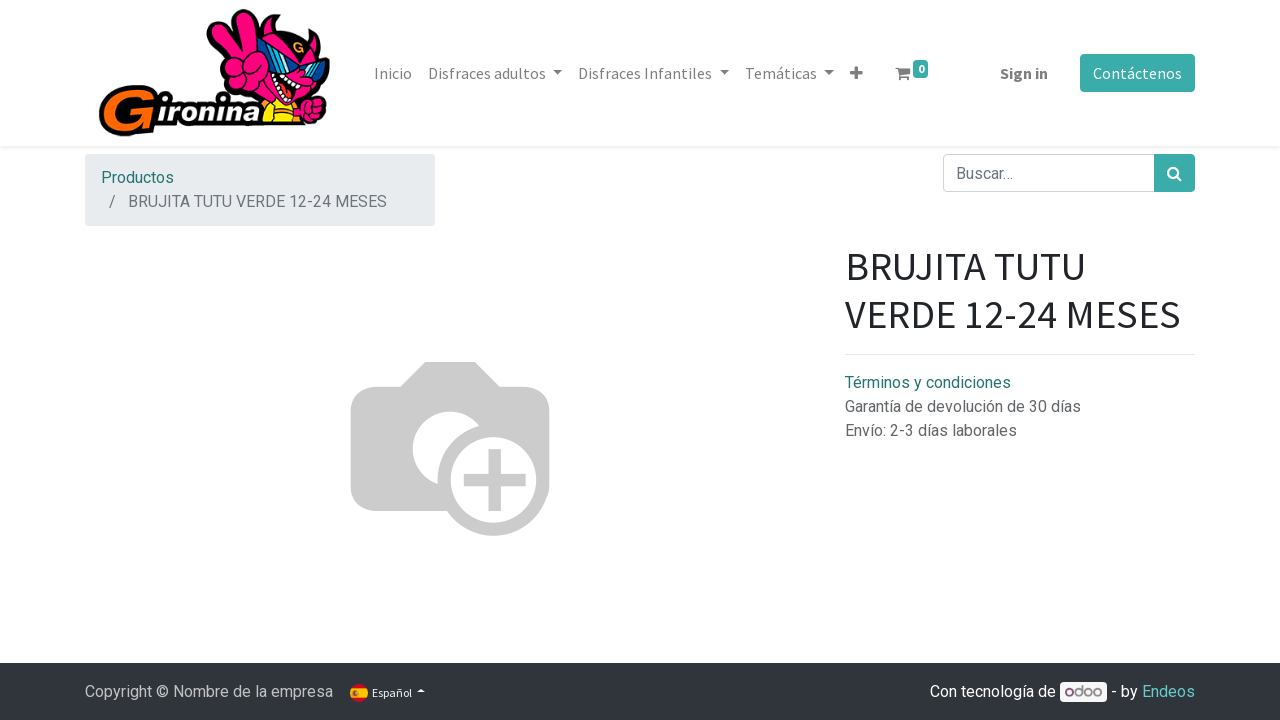

--- FILE ---
content_type: text/html; charset=utf-8
request_url: https://www.gironinadisfraces.es/shop/87015-brujita-tutu-verde-12-24-meses-4470
body_size: 6026
content:

  
  
  
  <!DOCTYPE html>
        
        
            
        
    <html lang="es-ES" data-website-id="6" data-oe-company-name="GIRONINA SL">
            
        
            
            
            
            
                
            
        
        
    <head>
                <meta charset="utf-8"/>
                <meta http-equiv="X-UA-Compatible" content="IE=edge,chrome=1"/>
            <meta name="viewport" content="width=device-width, initial-scale=1, user-scalable=no"/>
        <meta name="generator" content="Odoo"/>
        
        
        
            
            
            
        
        
        
            
            
            
            
                
                    
                        <meta property="og:type" content="website"/>
                    
                
                    
                        <meta property="og:title" content="BRUJITA TUTU VERDE 12-24 MESES"/>
                    
                
                    
                        <meta property="og:site_name" content="GIRONINA SL"/>
                    
                
                    
                        <meta property="og:url" content="https://www.gironinadisfraces.es/shop/87015-brujita-tutu-verde-12-24-meses-4470"/>
                    
                
                    
                        <meta property="og:image" content="https://www.gironinadisfraces.es/web/image/product.template/4470/image_1024?unique=6f0e9a9"/>
                    
                
                    
                        <meta property="og:description"/>
                    
                
            
            
            
            
                
                    <meta name="twitter:card" content="summary_large_image"/>
                
                    <meta name="twitter:title" content="BRUJITA TUTU VERDE 12-24 MESES"/>
                
                    <meta name="twitter:image" content="https://www.gironinadisfraces.es/web/image/product.template/4470/image_1024?unique=6f0e9a9"/>
                
                    <meta name="twitter:description"/>
                
            
        

        
        
            
            
        
        <link rel="canonical" href="http://www.gironinadisfraces.es/shop/87015-brujita-tutu-verde-12-24-meses-4470"/>
        
        <link rel="preconnect" href="https://fonts.gstatic.com/" crossorigin=""/>
    
        

                <title> BRUJITA TUTU VERDE 12-24 MESES | Gironina Disfraces </title>
                <link type="image/x-icon" rel="shortcut icon" href="/web/image/website/6/favicon?unique=c9eed1a"/>
            <link rel="preload" href="/web/static/lib/fontawesome/fonts/fontawesome-webfont.woff2?v=4.7.0" as="font" crossorigin=""/>
            <link type="text/css" rel="stylesheet" href="/web/content/141159-a879c67/6/web.assets_common.css" data-asset-xmlid="web.assets_common" data-asset-version="a879c67"/>
            <link type="text/css" rel="stylesheet" href="/web/content/141134-8f300d2/6/web.assets_frontend.css" data-asset-xmlid="web.assets_frontend" data-asset-version="8f300d2"/>
        
    
        

                <script id="web.layout.odooscript" type="text/javascript">
                    var odoo = {
                        csrf_token: "0c5f166b6e19413badab7b096cfbab4a3d8b17eco1800574704",
                        debug: "",
                    };
                </script>
            <script type="text/javascript">
                odoo.session_info = {"is_admin": false, "is_system": false, "is_website_user": true, "user_id": false, "is_frontend": true, "translationURL": "/website/translations", "cache_hashes": {"translations": "c48e56588e9aaa0ac81b638f2a44c6820d752974"}, "lang_url_code": "es"};
                if (!/(^|;\s)tz=/.test(document.cookie)) {
                    const userTZ = Intl.DateTimeFormat().resolvedOptions().timeZone;
                    document.cookie = `tz=${userTZ}; path=/`;
                }
            </script>
            <script defer="defer" type="text/javascript" src="/web/content/141137-8634173/6/web.assets_common_minimal_js.js" data-asset-xmlid="web.assets_common_minimal_js" data-asset-version="8634173"></script>
            <script defer="defer" type="text/javascript" src="/web/content/141138-326cd4e/6/web.assets_frontend_minimal_js.js" data-asset-xmlid="web.assets_frontend_minimal_js" data-asset-version="326cd4e"></script>
            
        
    
            <script defer="defer" type="text/javascript" data-src="/web/content/141141-56c62a6/6/web.assets_common_lazy.js" data-asset-xmlid="web.assets_common_lazy" data-asset-version="56c62a6"></script>
            <script defer="defer" type="text/javascript" data-src="/web/content/141143-7b7dd54/6/web.assets_frontend_lazy.js" data-asset-xmlid="web.assets_frontend_lazy" data-asset-version="7b7dd54"></script>
        
    
        

                
            
            <noscript id="o_animate-no-js_fallback">
                <style type="text/css">
                    .o_animate {
                        /* If no js - force elements rendering */
                        visibility:visible;

                        /* If browser support css animations support - reset animation */
                        -webkit-animation-name: none-dummy;
                        animation-name: none-dummy;
                    }
                </style>
            </noscript>
        
        
    </head>
            <body class="">
                
        
    
            
            
        <div id="wrapwrap" class="   ">
                <header id="top" data-anchor="true" data-name="Header" class="  o_header_fixed">
                    <nav data-name="Navbar" class="navbar navbar-expand-lg navbar-light o_colored_level o_cc shadow-sm">
            <div id="top_menu_container" class="container justify-content-start justify-content-lg-between">
                
                
    <a href="/" class="navbar-brand logo mr-4">
            <span role="img" aria-label="Logo of Gironina Disfraces" title="Gironina Disfraces"><img src="/web/image/website/6/logo/Gironina%20Disfraces?unique=c9eed1a" class="img img-fluid" alt="Gironina Disfraces" loading="lazy"/></span>
        </a>
    

                
                
    <button type="button" data-toggle="collapse" data-target="#top_menu_collapse" class="navbar-toggler ml-auto">
        <span class="navbar-toggler-icon o_not_editable"></span>
    </button>

                
                <div id="top_menu_collapse" class="collapse navbar-collapse order-last order-lg-0">
                    
    
        <div class="o_offcanvas_menu_backdrop" data-toggle="collapse" data-target="#top_menu_collapse" aria-label="Intercambiar navegación"></div>
    <ul id="top_menu" class="nav navbar-nav o_menu_loading flex-grow-1">
        
        <li class="o_offcanvas_menu_toggler order-first navbar-toggler text-right border-0 o_not_editable">
            <a href="#top_menu_collapse" class="nav-link px-3" data-toggle="collapse">
                <span class="fa-2x">×</span>
            </a>
        </li>
    
                        
                        
                        
                            
    
    <li class="nav-item">
        <a role="menuitem" href="/" class="nav-link ">
            <span>Inicio</span>
        </a>
    </li>
    

                        
                            
    
    
    <li class="nav-item dropdown  ">
        <a data-toggle="dropdown" href="#" class="nav-link dropdown-toggle ">
            <span>Disfraces adultos</span>
        </a>
        <ul class="dropdown-menu" role="menu">
            
                
    
    <li class="">
        <a role="menuitem" href="/shop/category/disfraz-adultos-disfraz-hombre-2003" class="dropdown-item ">
            <span>Hombre</span>
        </a>
    </li>
    

            
                
    
    <li class="">
        <a role="menuitem" href="/shop/category/disfraz-adultos-disfraz-mujer-2004" class="dropdown-item ">
            <span>Mujer</span>
        </a>
    </li>
    

            
        </ul>
    </li>

                        
                            
    
    
    <li class="nav-item dropdown  ">
        <a data-toggle="dropdown" href="#" class="nav-link dropdown-toggle ">
            <span>Disfraces Infantiles</span>
        </a>
        <ul class="dropdown-menu" role="menu">
            
                
    
    <li class="">
        <a role="menuitem" href="/shop/category/disfraz-infantil-disfraz-bebe-2008" class="dropdown-item ">
            <span>Bebé</span>
        </a>
    </li>
    

            
                
    
    <li class="">
        <a role="menuitem" href="/shop/category/disfraz-infantil-disfraz-nino-2006" class="dropdown-item ">
            <span>Niño</span>
        </a>
    </li>
    

            
                
    
    <li class="">
        <a role="menuitem" href="/shop/category/disfraz-infantil-disfraz-nina-2007" class="dropdown-item ">
            <span>Niña</span>
        </a>
    </li>
    

            
        </ul>
    </li>

                        
                            
    
    
    <li class="nav-item dropdown  ">
        <a data-toggle="dropdown" href="#" class="nav-link dropdown-toggle ">
            <span>Temáticas</span>
        </a>
        <ul class="dropdown-menu" role="menu">
            
                
    
    <li class="">
        <a role="menuitem" href="/shop/category/cine-y-tv-2009" class="dropdown-item ">
            <span>Cine y TV</span>
        </a>
    </li>
    

            
                
    
    <li class="">
        <a role="menuitem" href="/shop/category/conejitas-y-colegialas-2013" class="dropdown-item ">
            <span>Conejitas y colegialas</span>
        </a>
    </li>
    

            
                
    
    <li class="">
        <a role="menuitem" href="/shop/category/deportes-2014" class="dropdown-item ">
            <span>Deportes</span>
        </a>
    </li>
    

            
                
    
    <li class="">
        <a role="menuitem" href="/shop/category/divertidos-2015" class="dropdown-item ">
            <span>Divertidos</span>
        </a>
    </li>
    

            
                
    
    <li class="">
        <a role="menuitem" href="/shop/category/fantasia-y-ficcion-1826" class="dropdown-item ">
            <span>Fantasía y ficción</span>
        </a>
    </li>
    

            
                
    
    <li class="">
        <a role="menuitem" href="/shop/category/halloween-2061" class="dropdown-item ">
            <span>Halloween</span>
        </a>
    </li>
    

            
                
    
    <li class="">
        <a role="menuitem" href="/shop/category/historicos-1842" class="dropdown-item ">
            <span>Históricos</span>
        </a>
    </li>
    

            
                
    
    <li class="">
        <a role="menuitem" href="/shop/category/internacional-1855" class="dropdown-item ">
            <span>Internacional</span>
        </a>
    </li>
    

            
                
    
    <li class="">
        <a role="menuitem" href="/shop/category/navidad-2034" class="dropdown-item ">
            <span>Navidad</span>
        </a>
    </li>
    

            
                
    
    <li class="">
        <a role="menuitem" href="/shop/category/oficios-2035" class="dropdown-item ">
            <span>Oficios</span>
        </a>
    </li>
    

            
                
    
    <li class="">
        <a role="menuitem" href="/shop/category/piratas-y-guerreros-2044" class="dropdown-item ">
            <span>Piratas y guerreros</span>
        </a>
    </li>
    

            
                
    
    <li class="">
        <a role="menuitem" href="/shop/category/terror-2045" class="dropdown-item ">
            <span>Terror</span>
        </a>
    </li>
    

            
                
    
    <li class="">
        <a role="menuitem" href="/shop/category/western-2055" class="dropdown-item ">
            <span>Western</span>
        </a>
    </li>
    

            
        </ul>
    </li>

                        
                            
    
    
    <li class="nav-item dropdown  ">
        <a data-toggle="dropdown" href="#" class="nav-link dropdown-toggle ">
            <span>Accesorios</span>
        </a>
        <ul class="dropdown-menu" role="menu">
            
                
    
    <li class="">
        <a role="menuitem" href="/shop/category/complementos-armas-2066" class="dropdown-item ">
            <span>Armas</span>
        </a>
    </li>
    

            
                
    
    <li class="">
        <a role="menuitem" href="/shop/category/complementos-capas-2068" class="dropdown-item ">
            <span>Capas</span>
        </a>
    </li>
    

            
                
    
    <li class="">
        <a role="menuitem" href="/shop/category/complementos-2060" class="dropdown-item ">
            <span>Complementos</span>
        </a>
    </li>
    

            
                
    
    <li class="">
        <a role="menuitem" href="/shop/category/complementos-mascaras-2063" class="dropdown-item ">
            <span>Máscaras</span>
        </a>
    </li>
    

            
                
    
    <li class="">
        <a role="menuitem" href="/shop/category/maquillaje-2062" class="dropdown-item ">
            <span>Maquillaje</span>
        </a>
    </li>
    

            
                
    
    <li class="">
        <a role="menuitem" href="/shop/category/complementos-medias-2067" class="dropdown-item ">
            <span>Medias</span>
        </a>
    </li>
    

            
                
    
    <li class="">
        <a role="menuitem" href="/shop/category/complementos-pelucas-2064" class="dropdown-item ">
            <span>Pelucas</span>
        </a>
    </li>
    

            
                
    
    <li class="">
        <a role="menuitem" href="/shop/category/complementos-sombreros-2065" class="dropdown-item ">
            <span>Sombreros</span>
        </a>
    </li>
    

            
        </ul>
    </li>

                        
            
        
        
        <li class="nav-item mx-lg-3 divider d-none"></li> 
        <li class="o_wsale_my_cart  nav-item mx-lg-3">
            <a href="/shop/cart" class="nav-link">
                <i class="fa fa-shopping-cart"></i>
                
                <sup class="my_cart_quantity badge badge-primary" data-order-id="">0</sup>
            </a>
        </li>
    
        
                        
                        
            <li class="nav-item ml-lg-auto o_no_autohide_item">
                <a href="/web/login" class="nav-link font-weight-bold">Sign in</a>
            </li>
        
                        
                        
        
        
            
        
    
    
                    
        <li class="o_offcanvas_logo_container order-last navbar-toggler py-4 order-1 mt-auto text-center border-0">
            <a href="/" class="o_offcanvas_logo logo">
            <span role="img" aria-label="Logo of Gironina Disfraces" title="Gironina Disfraces"><img src="/web/image/website/6/logo/Gironina%20Disfraces?unique=c9eed1a" class="img img-fluid" style="max-width: 200px" alt="Gironina Disfraces" loading="lazy"/></span>
        </a>
    </li>
    
    </ul>

                </div>
                
                
                
                <div class="oe_structure oe_structure_solo" id="oe_structure_header_default_1">
            <section class="s_text_block" data-snippet="s_text_block" data-name="Text">
                <div class="container">
                    <a href="/contactus" class="btn btn-primary ml-4">Contáctenos</a>
                </div>
            </section>
        </div>
    </div>
        </nav>
    </header>
                <main>
                    
            
        
    
    <div itemscope="itemscope" itemtype="http://schema.org/Product" id="wrap" class="js_sale ecom-zoomable zoomodoo-next">
      <section id="product_detail" class="container py-2 oe_website_sale " data-view-track="1">
        <div class="row">
          <div class="col-md-4">
            <ol class="breadcrumb">
              <li class="breadcrumb-item">
                <a href="/shop">Productos</a>
              </li>
              
              <li class="breadcrumb-item active">
                <span>BRUJITA TUTU VERDE 12-24 MESES</span>
              </li>
            </ol>
          </div>
          <div class="col-md-8">
            <div class="form-inline justify-content-end">
              
        
    <form method="get" class="o_wsale_products_searchbar_form o_wait_lazy_js " action="/shop">
                <div role="search" class="input-group">
        
        <input type="search" name="search" class="search-query form-control oe_search_box" data-limit="5" data-display-description="true" data-display-image="true" placeholder="Buscar…"/>
        <div class="input-group-append">
            <button type="submit" class="btn btn-primary oe_search_button" aria-label="Búsqueda" title="Búsqueda"><i class="fa fa-search"></i></button>
        </div>
    </div>

                <input name="order" type="hidden" class="o_wsale_search_order_by" value=""/>
                
            
            
        
            </form>
        
    
              
        
        <div class="dropdown d-none ml-2">
            
            <a role="button" href="#" class="dropdown-toggle btn btn-secondary" data-toggle="dropdown">
                Tarifa pública
            </a>
            <div class="dropdown-menu" role="menu">
                
                    <a role="menuitem" class="dropdown-item" href="/shop/change_pricelist/1">
                        <span class="switcher_pricelist" data-pl_id="1">Tarifa pública</span>
                    </a>
                
            </div>
        </div>
    
            </div>
          </div>
        </div>
        <div class="row">
          <div class="col-md-6 col-xl-8">
            
        
        <div id="o-carousel-product" class="carousel slide" data-ride="carousel" data-interval="0">
            <div class="carousel-outer position-relative">
                <div class="carousel-inner h-100">
                    
                        <div class="carousel-item h-100 active">
                            <div class="d-flex align-items-center justify-content-center h-100"><img src="/web/image/product.product/4470/image_1024/%5B87015%5D%20BRUJITA%20TUTU%20VERDE%2012-24%20MESES?unique=6f0e9a9" class="img img-fluid product_detail_img mh-100" alt="BRUJITA TUTU VERDE 12-24 MESES" loading="lazy"/></div>
                        </div>
                    
                </div>
                
            </div>
            <div class="d-none d-md-block text-center">
                
            </div>
        </div>
    
          </div>
          <div class="col-md-6 col-xl-4" id="product_details">
            <h1 itemprop="name">BRUJITA TUTU VERDE 12-24 MESES</h1>
            <span itemprop="url" style="display:none;">/shop/87015-brujita-tutu-verde-12-24-meses-4470</span>
            <form action="/shop/cart/update" method="POST">
              <input type="hidden" name="csrf_token" value="0c5f166b6e19413badab7b096cfbab4a3d8b17eco1800574704"/>
              <div class="js_product js_main_product">
                
                  <input type="hidden" class="product_id" name="product_id" value="4470"/>
                  <input type="hidden" class="product_template_id" name="product_template_id" value="4470"/>
                  
                    <ul class="d-none js_add_cart_variants" data-attribute_exclusions="{'exclusions: []'}"></ul>
                  
                
                
      
    
                <p class="css_not_available_msg alert alert-warning">Esta combinación no existe.</p>
                
        
      
            
            
        
      <div class="availability_messages o_not_editable"></div>
    
                <div id="product_option_block"></div>
              </div>
            </form>
            
            <div>
              
              <div id="product_attributes_simple">
                
                <p class="text-muted">
                  
                  
                </p>
              </div>
            </div>
            <hr/>
            <p class="text-muted"></p>
          
            <p class="text-muted">
                <a href="/shop/terms">Términos y condiciones</a><br/>
                Garantía de devolución de 30 días<br/>
                Envío: 2-3 días laborales
            </p>
        </div>
        </div>
      </section>
      
            
  <section class="s_wsale_products_recently_viewed pb24 pt64 d-none" style="min-height: 400px;" data-snippet="s_products_recently_viewed">
    <div class="container">
      <div class="alert alert-info alert-dismissible rounded-0 fade show d-print-none css_non_editable_mode_hidden o_not_editable">
                Esta es una vista previa de los productos vistos recientemente por el usuario.<br/>
                Una vez que el usuario haya visto al menos un producto, este fragmento será visible.
                <button type="button" class="close" data-dismiss="alert" aria-label="Cerrar"> × </button>
            </div>
      <h3 class="text-center mb32">Productos vistos recientemente</h3>
      <div class="slider o_not_editable" style=""></div>
    </div>
  </section>

        
            
        
    </div>
  
                </main>
                <footer id="bottom" data-anchor="true" data-name="Footer" class="o_footer o_colored_level o_cc ">
                    <div id="footer" class="oe_structure oe_structure_solo">
            
        </div>
  <div class="o_footer_copyright o_colored_level o_cc" data-name="Copyright">
                        <div class="container py-3">
                            <div class="row">
                                <div class="col-sm text-center text-sm-left text-muted">
                                    
        
    
                                    <span class="o_footer_copyright_name mr-2">Copyright &copy; Nombre de la empresa</span>
            
        
    
        
        
    
        
        
    
        <div class="js_language_selector  dropup">
            <button class="btn btn-sm btn-outline-secondary border-0 dropdown-toggle" type="button" data-toggle="dropdown" aria-haspopup="true" aria-expanded="true">
                
        
    <img class="o_lang_flag" src="/base/static/img/country_flags/es.png?height=25" loading="lazy"/>

    <span class="align-middle"> Español</span>
            </button>
            <div class="dropdown-menu" role="menu">
                
                    <a class="dropdown-item js_change_lang" href="/ca_ES/shop/87015-brujita-tutu-verde-12-24-meses-4470" data-url_code="ca_ES">
                        
        
    <img class="o_lang_flag" src="/base/static/img/country_flags/es.png?height=25" loading="lazy"/>

    <span> Català</span>
                    </a>
                
                    <a class="dropdown-item js_change_lang" href="/en/shop/87015-brujita-tutu-verde-12-24-meses-4470" data-url_code="en">
                        
        
    <img class="o_lang_flag" src="/base/static/img/country_flags/us.png?height=25" loading="lazy"/>

    <span>English (US)</span>
                    </a>
                
                    <a class="dropdown-item js_change_lang" href="/shop/87015-brujita-tutu-verde-12-24-meses-4470" data-url_code="es">
                        
        
    <img class="o_lang_flag" src="/base/static/img/country_flags/es.png?height=25" loading="lazy"/>

    <span> Español</span>
                    </a>
                
        
    

    
            </div>
        </div>
    
        
    </div>
                                <div class="col-sm text-center text-sm-right o_not_editable">
                                    
        <div class="o_brand_promotion">
            
   
      
        
    
    Con tecnología de 
        <a target="_blank" class="badge badge-light" href="http://www.odoo.com?utm_source=db&amp;utm_medium=">
            <img alt="Odoo" src="/web/static/src/img/odoo_logo_tiny.png" style="height: 1em; vertical-align: baseline;" loading="lazy"/>
        </a>
    - 
                    by <a target="_blank" href="https://marketingweb.endeos.com/?utm_source=gironinadisfraces.es&amp;utm_medium=footerb&amp;utm_campaign=byendeos">Endeos</a>
                
      
     
    
        </div>
    
                                </div>
                            </div>
                        </div>
                    </div>
                </footer>
        
    
            </div>
        
    
        
        
    </body>
        </html>
    
